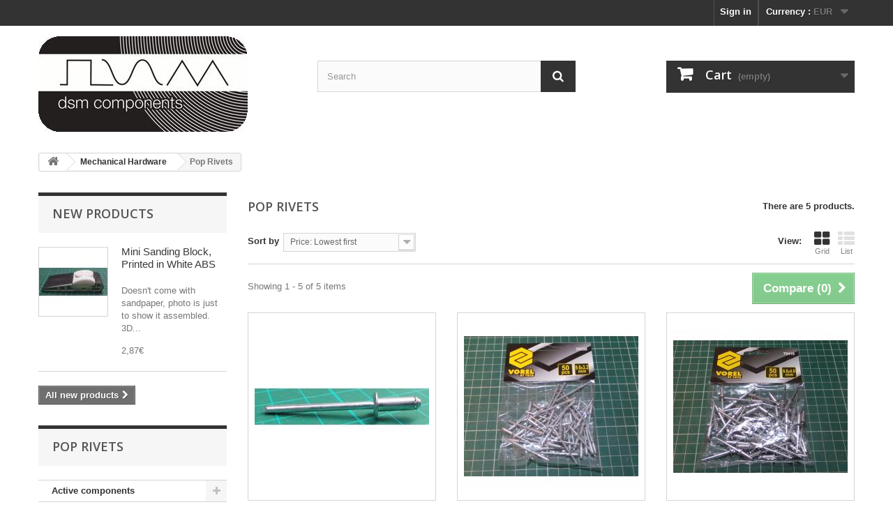

--- FILE ---
content_type: text/html; charset=utf-8
request_url: https://dsmcz.com/prestashop/en/185-pop-rivets
body_size: 11820
content:
<!DOCTYPE HTML> <!--[if lt IE 7]><html class="no-js lt-ie9 lt-ie8 lt-ie7" lang="en-us"><![endif]--> <!--[if IE 7]><html class="no-js lt-ie9 lt-ie8 ie7" lang="en-us"><![endif]--> <!--[if IE 8]><html class="no-js lt-ie9 ie8" lang="en-us"><![endif]--> <!--[if gt IE 8]><html class="no-js ie9" lang="en-us"><![endif]--><html lang="en-us"><head><meta charset="utf-8" /><title>Pop Rivets - DSMCZ</title><meta name="generator" content="PrestaShop" /><meta name="robots" content="index,follow" /><meta name="viewport" content="width=device-width, minimum-scale=0.25, maximum-scale=1.6, initial-scale=1.0" /><meta name="apple-mobile-web-app-capable" content="yes" /><link rel="icon" type="image/vnd.microsoft.icon" href="/prestashop/img/favicon.ico?1698091664" /><link rel="shortcut icon" type="image/x-icon" href="/prestashop/img/favicon.ico?1698091664" /><link rel="stylesheet" href="https://dsmcz.com/prestashop/themes/default-bootstrap/cache/v_15_c98d9cd7c158d8b0fc53448d6f018d8b_all.css" type="text/css" media="all" /><link rel="alternate" type="application/rss+xml" title="Pop Rivets - DSMCZ" href="https://dsmcz.com/prestashop/modules/feeder/rss.php?id_category=185&amp;orderby=price&amp;orderway=asc" />    <link rel="stylesheet" href="/prestashop/modules/packetery/views/css/packetery.css?v=2.0.6" /><link rel="stylesheet" href="//fonts.googleapis.com/css?family=Open+Sans:300,600&amp;subset=latin,latin-ext" type="text/css" media="all" /> <!--[if IE 8]> 
<script src="https://oss.maxcdn.com/libs/html5shiv/3.7.0/html5shiv.js"></script> 
<script src="https://oss.maxcdn.com/libs/respond.js/1.3.0/respond.min.js"></script> <![endif]--></head><body id="category" class="category category-185 category-pop-rivets show-left-column show-right-column lang_en"><div id="page"><div class="header-container"> <header id="header"><div class="nav"><div class="container"><div class="row"> <nav><div id="currencies-block-top"><form id="setCurrency" action="/prestashop/en/185-pop-rivets" method="post"><div class="current"> <input type="hidden" name="id_currency" id="id_currency" value=""/> <input type="hidden" name="SubmitCurrency" value="" /> <span class="cur-label">Currency :</span> <strong>EUR</strong></div><ul id="first-currencies" class="currencies_ul toogle_content"><li > <a href="javascript:setCurrency(3);" rel="nofollow" title="Czech Koruna (CZK)"> Czech Koruna (CZK) </a></li><li class="selected"> <a href="javascript:setCurrency(4);" rel="nofollow" title="Euro (EUR)"> Euro (EUR) </a></li><li > <a href="javascript:setCurrency(2);" rel="nofollow" title="Pound (GBP)"> Pound (GBP) </a></li></ul></form></div><div class="header_user_info"> <a class="login" href="https://dsmcz.com/prestashop/en/my-account" rel="nofollow" title="Log in to your customer account"> Sign in </a></div></nav></div></div></div><div><div class="container"><div class="row"><div id="header_logo"> <a href="https://dsmcz.com/prestashop/" title="DSMCZ"> <img class="logo img-responsive" src="https://dsmcz.com/prestashop/img/my-store-logo-1480000234.jpg" alt="DSMCZ" width="300" height="137"/> </a></div><div id="search_block_top" class="col-sm-4 clearfix"><form id="searchbox" method="get" action="//dsmcz.com/prestashop/en/search" > <input type="hidden" name="controller" value="search" /> <input type="hidden" name="orderby" value="position" /> <input type="hidden" name="orderway" value="desc" /> <input class="search_query form-control" type="text" id="search_query_top" name="search_query" placeholder="Search" value="" /> <button type="submit" name="submit_search" class="btn btn-default button-search"> <span>Search</span> </button></form></div><div class="col-sm-4 clearfix"><div class="shopping_cart"> <a href="https://dsmcz.com/prestashop/en/quick-order" title="View my shopping cart" rel="nofollow"> <b>Cart</b> <span class="ajax_cart_quantity unvisible">0</span> <span class="ajax_cart_product_txt unvisible">Product</span> <span class="ajax_cart_product_txt_s unvisible">Products</span> <span class="ajax_cart_total unvisible"> </span> <span class="ajax_cart_no_product">(empty)</span> </a><div class="cart_block block exclusive"><div class="block_content"><div class="cart_block_list"><p class="cart_block_no_products"> No products</p><div class="cart-prices"><div class="cart-prices-line first-line"> <span class="price cart_block_shipping_cost ajax_cart_shipping_cost unvisible"> To be determined </span> <span class="unvisible"> Shipping </span></div><div class="cart-prices-line last-line"> <span class="price cart_block_total ajax_block_cart_total">0,00€</span> <span>Total</span></div></div><p class="cart-buttons"> <a id="button_order_cart" class="btn btn-default button button-small" href="https://dsmcz.com/prestashop/en/quick-order" title="Check out" rel="nofollow"> <span> Check out<i class="icon-chevron-right right"></i> </span> </a></p></div></div></div></div></div><div id="layer_cart"><div class="clearfix"><div class="layer_cart_product col-xs-12 col-md-6"> <span class="cross" title="Close window"></span> <span class="title"> <i class="icon-check"></i>Product successfully added to your shopping cart </span><div class="product-image-container layer_cart_img"></div><div class="layer_cart_product_info"> <span id="layer_cart_product_title" class="product-name"></span> <span id="layer_cart_product_attributes"></span><div> <strong class="dark">Quantity</strong> <span id="layer_cart_product_quantity"></span></div><div> <strong class="dark">Total</strong> <span id="layer_cart_product_price"></span></div></div></div><div class="layer_cart_cart col-xs-12 col-md-6"> <span class="title"> <span class="ajax_cart_product_txt_s unvisible"> There are <span class="ajax_cart_quantity">0</span> items in your cart. </span> <span class="ajax_cart_product_txt "> There is 1 item in your cart. </span> </span><div class="layer_cart_row"> <strong class="dark"> Total products </strong> <span class="ajax_block_products_total"> </span></div><div class="layer_cart_row"> <strong class="dark unvisible"> Total shipping&nbsp; </strong> <span class="ajax_cart_shipping_cost unvisible"> To be determined </span></div><div class="layer_cart_row"> <strong class="dark"> Total </strong> <span class="ajax_block_cart_total"> </span></div><div class="button-container"> <span class="continue btn btn-default button exclusive-medium" title="Continue shopping"> <span> <i class="icon-chevron-left left"></i>Continue shopping </span> </span> <a class="btn btn-default button button-medium" href="https://dsmcz.com/prestashop/en/quick-order" title="Proceed to checkout" rel="nofollow"> <span> Proceed to checkout<i class="icon-chevron-right right"></i> </span> </a></div></div></div><div class="crossseling"></div></div><div class="layer_cart_overlay"></div></div></div></div> </header></div><div class="columns-container"><div id="columns" class="container"><div class="breadcrumb clearfix"> <a class="home" href="https://dsmcz.com/prestashop/" title="Return to Home"><i class="icon-home"></i></a> <span class="navigation-pipe">&gt;</span> <span class="navigation_page"><span itemscope itemtype="http://data-vocabulary.org/Breadcrumb"><a itemprop="url" href="https://dsmcz.com/prestashop/en/13-mechanical-hardware" title="Mechanical Hardware" ><span itemprop="title">Mechanical Hardware</span></a></span><span class="navigation-pipe">></span>Pop Rivets</span></div><div id="slider_row" class="row"></div><div class="row"><div id="left_column" class="column col-xs-12 col-sm-3"><div id="new-products_block_right" class="block products_block"><h4 class="title_block"> <a href="https://dsmcz.com/prestashop/en/new-products" title="New products">New products</a></h4><div class="block_content products-block"><ul class="products"><li class="clearfix"> <a class="products-block-image" href="https://dsmcz.com/prestashop/en/3d-printed-items/23036-xxx.html" title="xxx"><img class="replace-2x img-responsive" src="https://dsmcz.com/prestashop/54288-small_default/xxx.jpg" alt="Mini Sanding Block, Printed in White ABS" /></a><div class="product-content"><h5> <a class="product-name" href="https://dsmcz.com/prestashop/en/3d-printed-items/23036-xxx.html" title="Mini Sanding Block, Printed in White ABS">Mini Sanding Block, Printed in White ABS</a></h5><p class="product-description">Doesn't come with sandpaper, photo is just to show it assembled. 3D...</p><div class="price-box"> <span class="price"> 2,87€ </span></div></div></li></ul><div> <a href="https://dsmcz.com/prestashop/en/new-products" title="All new products" class="btn btn-default button button-small"><span>All new products<i class="icon-chevron-right right"></i></span></a></div></div></div><div id="categories_block_left" class="block"><h2 class="title_block"> Pop Rivets</h2><div class="block_content"><ul class="tree dhtml"><li > <a href="https://dsmcz.com/prestashop/en/12-active-components" title=""> Active components </a><ul><li > <a href="https://dsmcz.com/prestashop/en/72-accessories-sockets-etc" title=""> Accessories (Sockets e.t.c.) </a></li><li > <a href="https://dsmcz.com/prestashop/en/21-diacs" title=""> DIACs </a></li><li > <a href="https://dsmcz.com/prestashop/en/17-diodes" title=""> Diodes </a></li><li > <a href="https://dsmcz.com/prestashop/en/22-integrated-circuits-chips" title=""> Integrated Circuits (Chips) </a><ul><li > <a href="https://dsmcz.com/prestashop/en/23-analogue" title=""> Analogue </a></li><li class="last"> <a href="https://dsmcz.com/prestashop/en/24-digital" title=""> Digital </a></li></ul></li><li > <a href="https://dsmcz.com/prestashop/en/75-led-bezels-holders" title=""> LED Bezels / Holders </a></li><li > <a href="https://dsmcz.com/prestashop/en/37-leds" title=""> LEDs </a></li><li > <a href="https://dsmcz.com/prestashop/en/84-photo-transistorsdiodes" title=""> Photo Transistors/Diodes </a></li><li > <a href="https://dsmcz.com/prestashop/en/136-transistors" title=""> Transistors </a><ul><li > <a href="https://dsmcz.com/prestashop/en/99-germanium-transistors" title=""> Germanium Transistors </a></li><li > <a href="https://dsmcz.com/prestashop/en/83-igbt-s" title=""> IGBT&#039;s </a></li><li > <a href="https://dsmcz.com/prestashop/en/19-n-channel-fets" title=""> N Channel FETS </a></li><li > <a href="https://dsmcz.com/prestashop/en/16-npn-transistors" title=""> NPN Transistors </a></li><li > <a href="https://dsmcz.com/prestashop/en/20-p-channel-fets" title=""> P Channel FETS </a></li><li > <a href="https://dsmcz.com/prestashop/en/15-pnp-transistors" title=""> PNP Transistors </a></li><li > <a href="https://dsmcz.com/prestashop/en/102-programmable-unijunction-transistors" title=""> Programmable Unijunction Transistors </a></li><li > <a href="https://dsmcz.com/prestashop/en/153-transistor-pairs-and-arrays" title=""> Transistor Pairs and Arrays </a></li><li class="last"> <a href="https://dsmcz.com/prestashop/en/175-unknown-spec-transistors" title="Mostly these are labeled with house numbers for HP Test equipment."> Unknown Spec Transistors </a></li></ul></li><li > <a href="https://dsmcz.com/prestashop/en/18-triacs-thyristors" title=""> Triacs / Thyristors </a></li><li > <a href="https://dsmcz.com/prestashop/en/182-valves-tubes-new-old-stock" title=""> Valves / Tubes (New Old Stock) </a></li><li > <a href="https://dsmcz.com/prestashop/en/62-valves-tubes-used-untested" title=""> Valves / Tubes (USED / UNTESTED) </a></li><li > <a href="https://dsmcz.com/prestashop/en/181-voltage-regulators" title=""> Voltage Regulators </a></li><li class="last"> <a href="https://dsmcz.com/prestashop/en/92-zener-diodes" title=""> Zener Diodes </a></li></ul></li><li > <a href="https://dsmcz.com/prestashop/en/77-antennas" title=""> Antennas </a></li><li > <a href="https://dsmcz.com/prestashop/en/98-bargain-packs" title="Large quantity packs of Components, which are the same as the single quantity product, but discounted, as I have them in quantity PCB Modules, either to use as is, or for component stripping. - Usually only available with limited or no data / pinout Packs of mixed components. Some new stock, mostly Old Stock, but you may find a few used components"> Bargain Packs </a></li><li > <a href="https://dsmcz.com/prestashop/en/42-batteries" title=""> Batteries </a></li><li > <a href="https://dsmcz.com/prestashop/en/90-circuit-prototyping" title=""> Circuit Prototyping </a></li><li > <a href="https://dsmcz.com/prestashop/en/184-component-selection-packs" title=""> Component Selection Packs </a></li><li > <a href="https://dsmcz.com/prestashop/en/112-computer-related" title=""> Computer Related </a><ul><li > <a href="https://dsmcz.com/prestashop/en/240-blank-media" title=""> Blank Media </a></li><li > <a href="https://dsmcz.com/prestashop/en/195-computer-psu-s" title=""> Computer PSU&#039;s </a></li><li > <a href="https://dsmcz.com/prestashop/en/228-computers-desktops-towers" title=""> Computers (Desktops / Towers) </a></li><li > <a href="https://dsmcz.com/prestashop/en/190-cpu-s-and-coolers" title=""> CPU&#039;s and coolers </a></li><li > <a href="https://dsmcz.com/prestashop/en/200-docking-stations" title=""> Docking Stations </a></li><li > <a href="https://dsmcz.com/prestashop/en/203-flash-memory" title=""> Flash Memory </a></li><li > <a href="https://dsmcz.com/prestashop/en/194-graphics-cards" title=""> Graphics Cards </a></li><li > <a href="https://dsmcz.com/prestashop/en/212-hard-disk-donor-pcbs" title=""> Hard Disk Donor PCBs </a></li><li > <a href="https://dsmcz.com/prestashop/en/237-hard-disk-spindle-motors" title=""> Hard Disk Spindle Motors </a></li><li > <a href="https://dsmcz.com/prestashop/en/188-hard-disks-generic" title=""> Hard Disks (Generic) </a></li><li > <a href="https://dsmcz.com/prestashop/en/229-hard-disks-specific-models-firmware" title=""> Hard Disks (Specific Models /Firmware) </a></li><li > <a href="https://dsmcz.com/prestashop/en/199-input-devices" title=""> Input Devices </a></li><li > <a href="https://dsmcz.com/prestashop/en/243-laptop-disk-caddies" title=""> Laptop Disk Caddies </a></li><li > <a href="https://dsmcz.com/prestashop/en/223-laptop-display-panels" title=""> Laptop Display Panels </a></li><li > <a href="https://dsmcz.com/prestashop/en/224-laptop-hinges" title=""> Laptop Hinges </a></li><li > <a href="https://dsmcz.com/prestashop/en/227-laptop-keyboards" title=""> Laptop Keyboards </a></li><li > <a href="https://dsmcz.com/prestashop/en/225-laptop-other-spare-parts" title=""> Laptop other Spare Parts </a></li><li > <a href="https://dsmcz.com/prestashop/en/231-laptop-power-supplies-adaptors" title=""> Laptop Power Supplies / Adaptors </a></li><li > <a href="https://dsmcz.com/prestashop/en/242-laptop-wifi-cards-modules" title=""> Laptop Wifi cards / modules </a></li><li > <a href="https://dsmcz.com/prestashop/en/204-laptops-tablets" title=""> Laptops / Tablets </a></li><li > <a href="https://dsmcz.com/prestashop/en/189-memory-modules" title=""> Memory Modules </a></li><li > <a href="https://dsmcz.com/prestashop/en/230-monitors" title=""> Monitors </a></li><li > <a href="https://dsmcz.com/prestashop/en/206-motherboard-back-plates" title=""> Motherboard Back Plates </a></li><li > <a href="https://dsmcz.com/prestashop/en/205-motherboards" title=""> Motherboards </a></li><li > <a href="https://dsmcz.com/prestashop/en/196-network-cards" title=""> Network Cards </a></li><li > <a href="https://dsmcz.com/prestashop/en/226-networking-routers-switches-firewalls-etc" title=""> Networking - Routers, Switches, Firewalls e.t.c. </a></li><li > <a href="https://dsmcz.com/prestashop/en/198-other-cards" title=""> Other Cards </a></li><li > <a href="https://dsmcz.com/prestashop/en/191-printer-ink-mostly-out-of-date" title=""> Printer Ink (Mostly out of date) </a></li><li > <a href="https://dsmcz.com/prestashop/en/193-removable-floppyoptical-drives" title=""> Removable (Floppy/Optical) Drives </a></li><li > <a href="https://dsmcz.com/prestashop/en/197-sound-cards" title=""> Sound Cards </a></li><li class="last"> <a href="https://dsmcz.com/prestashop/en/245-webcams" title=""> Webcams </a></li></ul></li><li > <a href="https://dsmcz.com/prestashop/en/59-consumer-products" title=""> Consumer Products </a><ul><li > <a href="https://dsmcz.com/prestashop/en/159-aeg-telecarteleport-related" title=""> AEG Telecar/Teleport Related </a></li><li > <a href="https://dsmcz.com/prestashop/en/106-audio-video" title=""> Audio Video </a></li><li > <a href="https://dsmcz.com/prestashop/en/71-bulbs" title=""> Bulbs </a></li><li > <a href="https://dsmcz.com/prestashop/en/160-communication" title=""> Communication </a></li><li > <a href="https://dsmcz.com/prestashop/en/244-digital-cameras" title=""> Digital Cameras </a></li><li > <a href="https://dsmcz.com/prestashop/en/110-entertainment-games-gadgets" title=""> Entertainment / Games / Gadgets </a></li><li > <a href="https://dsmcz.com/prestashop/en/169-for-the-car-bike" title=""> For the Car / Bike </a></li><li > <a href="https://dsmcz.com/prestashop/en/127-for-the-garden" title=""> For the Garden </a></li><li > <a href="https://dsmcz.com/prestashop/en/234-homewares" title=""> Homewares </a></li><li > <a href="https://dsmcz.com/prestashop/en/150-lamps-torches" title=""> Lamps / Torches </a></li><li > <a href="https://dsmcz.com/prestashop/en/180-led-lighting" title=""> LED Lighting </a></li><li > <a href="https://dsmcz.com/prestashop/en/235-mobile-phone-stuff" title=""> Mobile Phone Stuff </a></li><li > <a href="https://dsmcz.com/prestashop/en/236-music-stuff" title=""> Music stuff </a></li><li > <a href="https://dsmcz.com/prestashop/en/192-record-player-stylus-" title=""> Record Player Stylus&#039; </a></li><li class="last"> <a href="https://dsmcz.com/prestashop/en/78-thermometers" title=""> Thermometers </a></li></ul></li><li > <a href="https://dsmcz.com/prestashop/en/213-craft-supplies" title=""> Craft Supplies </a><ul><li class="last"> <a href="https://dsmcz.com/prestashop/en/214-scrap-pretty-things" title=""> Scrap pretty things </a></li></ul></li><li > <a href="https://dsmcz.com/prestashop/en/27-electromechanical" title=""> Electromechanical </a><ul><li > <a href="https://dsmcz.com/prestashop/en/70-adaptors" title=""> Adaptors </a></li><li > <a href="https://dsmcz.com/prestashop/en/97-circuit-breakers" title=""> Circuit Breakers </a></li><li > <a href="https://dsmcz.com/prestashop/en/29-connectors" title=""> Connectors </a><ul><li > <a href="https://dsmcz.com/prestashop/en/69-banana" title=""> Banana </a></li><li > <a href="https://dsmcz.com/prestashop/en/107-battery-connectors-holders" title=""> Battery connectors / Holders </a></li><li > <a href="https://dsmcz.com/prestashop/en/64-clamps-croc-clips-and-hooks" title=""> Clamps, Croc Clips and Hooks </a></li><li > <a href="https://dsmcz.com/prestashop/en/253-connector-pins" title=""> Connector Pins </a></li><li > <a href="https://dsmcz.com/prestashop/en/254-connector-shells" title=""> Connector Shells </a></li><li > <a href="https://dsmcz.com/prestashop/en/63-crimp-terminals" title=""> Crimp Terminals </a></li><li > <a href="https://dsmcz.com/prestashop/en/50-d-type" title=""> D Type </a></li><li > <a href="https://dsmcz.com/prestashop/en/89-din-connectors" title=""> DIN Connectors </a></li><li > <a href="https://dsmcz.com/prestashop/en/49-jack" title=""> Jack </a></li><li > <a href="https://dsmcz.com/prestashop/en/109-other-connectors" title=""> Other Connectors </a></li><li > <a href="https://dsmcz.com/prestashop/en/68-pcb-headers-idc-connectors" title=""> PCB Headers / IDC Connectors </a></li><li > <a href="https://dsmcz.com/prestashop/en/251-pin-extraction-tools" title=""> Pin extraction tools </a></li><li > <a href="https://dsmcz.com/prestashop/en/53-psu-connectors" title=""> PSU Connectors </a></li><li > <a href="https://dsmcz.com/prestashop/en/51-rca-phono-cinch" title=""> RCA / Phono / Cinch </a></li><li > <a href="https://dsmcz.com/prestashop/en/87-rf-connectors" title=""> RF Connectors </a></li><li > <a href="https://dsmcz.com/prestashop/en/88-rj-connectors" title=""> RJ Connectors </a></li><li > <a href="https://dsmcz.com/prestashop/en/66-screwclamp-terminals" title=""> Screw/Clamp Terminals </a></li><li > <a href="https://dsmcz.com/prestashop/en/73-speaker-connectors" title=""> Speaker Connectors </a></li><li > <a href="https://dsmcz.com/prestashop/en/178-test-pins" title=""> Test Pins </a></li><li > <a href="https://dsmcz.com/prestashop/en/67-usb" title=""> USB </a></li><li class="last"> <a href="https://dsmcz.com/prestashop/en/52-xlr-cannon" title=""> XLR / Cannon </a></li></ul></li><li > <a href="https://dsmcz.com/prestashop/en/207-din-rail-stuff" title=""> Din Rail Stuff </a></li><li > <a href="https://dsmcz.com/prestashop/en/48-fans" title=""> Fans </a></li><li > <a href="https://dsmcz.com/prestashop/en/30-fuse-holders" title=""> Fuse Holders </a></li><li > <a href="https://dsmcz.com/prestashop/en/100-loudspeakers-sounders" title=""> Loudspeakers / Sounders </a></li><li > <a href="https://dsmcz.com/prestashop/en/65-mains-connectors-switches-etc" title=""> Mains Connectors / Switches e.t.c. </a></li><li > <a href="https://dsmcz.com/prestashop/en/138-microphones" title=""> Microphones </a></li><li > <a href="https://dsmcz.com/prestashop/en/111-motors-servos" title=""> Motors / Servos </a><ul><li class="last"> <a href="https://dsmcz.com/prestashop/en/238-hard-disk-spindle-motors" title=""> Hard Disk Spindle Motors </a></li></ul></li><li > <a href="https://dsmcz.com/prestashop/en/173-panel-indicators" title=""> Panel Indicators </a></li><li > <a href="https://dsmcz.com/prestashop/en/79-panel-meters" title=""> Panel Meters </a></li><li > <a href="https://dsmcz.com/prestashop/en/137-pumps" title=""> Pumps </a></li><li > <a href="https://dsmcz.com/prestashop/en/31-relays" title=""> Relays </a></li><li > <a href="https://dsmcz.com/prestashop/en/28-switches" title=""> Switches </a><ul><li class="last"> <a href="https://dsmcz.com/prestashop/en/208-modular-switches" title=""> Modular Switches </a><ul><li > <a href="https://dsmcz.com/prestashop/en/217-schneider-electric-modular-switches" title=""> Schneider Electric Modular Switches </a></li><li class="last"> <a href="https://dsmcz.com/prestashop/en/216-teknic-modular-switches" title=""> Teknic Modular Switches </a></li></ul></li></ul></li><li > <a href="https://dsmcz.com/prestashop/en/128-tape-heads" title=""> Tape Heads </a></li><li class="last"> <a href="https://dsmcz.com/prestashop/en/177-used-fans-clearance" title=""> Used Fans - Clearance </a></li></ul></li><li > <a href="https://dsmcz.com/prestashop/en/161-interesting-old-stock-or-used-itemsmodules" title=""> Interesting Old Stock or Used Items/Modules </a><ul><li class="last"> <a href="https://dsmcz.com/prestashop/en/241-ceramic-hybrid-modules" title=""> Ceramic Hybrid Modules </a></li></ul></li><li > <a href="https://dsmcz.com/prestashop/en/58-kits" title=""> Kits </a><ul><li class="last"> <a href="https://dsmcz.com/prestashop/en/202-grpcbs" title=""> GRPCBS </a></li></ul></li><li > <a href="https://dsmcz.com/prestashop/en/183-labels-paper-goods" title=""> Labels / Paper Goods </a></li><li > <a href="https://dsmcz.com/prestashop/en/140-measuring-test-equipment" title=""> Measuring / Test Equipment </a><ul><li > <a href="https://dsmcz.com/prestashop/en/166-bench-power-supplies" title=""> Bench Power Supplies </a></li><li > <a href="https://dsmcz.com/prestashop/en/165-counters" title=""> Counters </a></li><li > <a href="https://dsmcz.com/prestashop/en/142-it-pc-related" title=""> IT / PC Related </a></li><li > <a href="https://dsmcz.com/prestashop/en/143-multimeters" title=""> Multimeters </a></li><li > <a href="https://dsmcz.com/prestashop/en/162-oscilloscopes" title=""> Oscilloscopes </a></li><li > <a href="https://dsmcz.com/prestashop/en/168-other-test-equipment" title=""> Other Test Equipment </a></li><li > <a href="https://dsmcz.com/prestashop/en/141-panel-meters" title=""> Panel Meters </a></li><li > <a href="https://dsmcz.com/prestashop/en/164-signal-generators" title=""> Signal Generators </a></li><li > <a href="https://dsmcz.com/prestashop/en/179-test-leads-and-accessories" title=""> Test Leads and Accessories </a></li><li > <a href="https://dsmcz.com/prestashop/en/144-thermometers" title=""> Thermometers </a></li><li class="last"> <a href="https://dsmcz.com/prestashop/en/167-tv-video-test-equipment" title=""> TV / Video Test Equipment </a></li></ul></li><li > <a href="https://dsmcz.com/prestashop/en/13-mechanical-hardware" title=""> Mechanical Hardware </a><ul><li > <a href="https://dsmcz.com/prestashop/en/239-3d-printed-items" title=""> 3D Printed Items </a></li><li > <a href="https://dsmcz.com/prestashop/en/211-bearings" title=""> Bearings </a></li><li > <a href="https://dsmcz.com/prestashop/en/210-brackets" title=""> Brackets </a></li><li > <a href="https://dsmcz.com/prestashop/en/154-cable-clips" title=""> Cable Clips </a></li><li > <a href="https://dsmcz.com/prestashop/en/55-cable-ties" title=""> Cable ties </a></li><li > <a href="https://dsmcz.com/prestashop/en/120-carabinas" title=""> Carabinas </a></li><li > <a href="https://dsmcz.com/prestashop/en/218-compressed-air-fittings" title=""> Compressed Air Fittings </a></li><li > <a href="https://dsmcz.com/prestashop/en/232-cotter-split-pins" title=""> Cotter / Split Pins </a></li><li > <a href="https://dsmcz.com/prestashop/en/130-drive-belts" title=""> Drive Belts </a></li><li > <a href="https://dsmcz.com/prestashop/en/96-enclosure-accessories-handles-protective-corners-etc" title=""> Enclosure Accessories (Handles, Protective corners e.t.c.) </a></li><li > <a href="https://dsmcz.com/prestashop/en/40-enclosures-boxes" title=""> Enclosures / Boxes </a></li><li > <a href="https://dsmcz.com/prestashop/en/146-eurorack-subrack-parts" title=""> Eurorack / Subrack Parts </a></li><li > <a href="https://dsmcz.com/prestashop/en/155-fan-guards" title=""> Fan Guards </a></li><li > <a href="https://dsmcz.com/prestashop/en/134-feet" title=""> Feet </a></li><li > <a href="https://dsmcz.com/prestashop/en/122-grommets-strain-reliefs" title=""> Grommets / Strain Reliefs </a></li><li > <a href="https://dsmcz.com/prestashop/en/54-heatsinks" title=""> Heatsinks </a></li><li > <a href="https://dsmcz.com/prestashop/en/158-hose-clamps-jubilee-clips" title=""> Hose Clamps / Jubilee Clips </a></li><li > <a href="https://dsmcz.com/prestashop/en/60-knobs" title=""> Knobs </a></li><li > <a href="https://dsmcz.com/prestashop/en/209-locks-and-accessories" title=""> Locks and accessories </a></li><li > <a href="https://dsmcz.com/prestashop/en/147-magnets" title=""> Magnets </a></li><li > <a href="https://dsmcz.com/prestashop/en/126-nuts" title=""> Nuts </a></li><li > <a href="https://dsmcz.com/prestashop/en/124-other-mechanical-parts" title=""> Other mechanical parts </a></li><li > <a href="https://dsmcz.com/prestashop/en/41-pcb-standoffs-spacers-pillars" title=""> PCB Standoffs / Spacers / Pillars </a></li><li > <a href="https://dsmcz.com/prestashop/en/185-pop-rivets" class="selected" title=""> Pop Rivets </a></li><li > <a href="https://dsmcz.com/prestashop/en/125-screws-machine" title=""> Screws (Machine) </a></li><li > <a href="https://dsmcz.com/prestashop/en/148-screws-self-tapping-and-for-plastic" title=""> Screws (Self Tapping and for Plastic) </a></li><li > <a href="https://dsmcz.com/prestashop/en/145-springs" title=""> Springs </a></li><li > <a href="https://dsmcz.com/prestashop/en/187-wall-plugs-anchors-rawplugs" title=""> Wall Plugs / Anchors / Rawplugs </a></li><li class="last"> <a href="https://dsmcz.com/prestashop/en/39-washers" title=""> Washers </a></li></ul></li><li > <a href="https://dsmcz.com/prestashop/en/104-modules-and-circuit-building-blocks" title=""> Modules and Circuit Building Blocks </a></li><li > <a href="https://dsmcz.com/prestashop/en/9-passive-components" title=""> Passive components </a><ul><li > <a href="https://dsmcz.com/prestashop/en/156-capacitor-trimmers" title=""> Capacitor Trimmers </a></li><li > <a href="https://dsmcz.com/prestashop/en/26-capacitors" title=""> Capacitors </a></li><li > <a href="https://dsmcz.com/prestashop/en/76-crystals-ceramic-resonators" title=""> Crystals, Ceramic Resonators </a></li><li > <a href="https://dsmcz.com/prestashop/en/108-ferrite-cores" title=""> Ferrite Cores </a></li><li > <a href="https://dsmcz.com/prestashop/en/46-fuses" title=""> Fuses </a></li><li > <a href="https://dsmcz.com/prestashop/en/139-inductor-trimmers" title=""> Inductor Trimmers </a></li><li > <a href="https://dsmcz.com/prestashop/en/36-inductors" title=""> Inductors </a></li><li > <a href="https://dsmcz.com/prestashop/en/101-ldr-s" title=""> LDR&#039;s </a></li><li > <a href="https://dsmcz.com/prestashop/en/43-potentiometers" title=""> Potentiometers </a><ul><li > <a href="https://dsmcz.com/prestashop/en/80-rotary" title=""> Rotary </a></li><li class="last"> <a href="https://dsmcz.com/prestashop/en/82-slide" title=""> Slide </a></li></ul></li><li > <a href="https://dsmcz.com/prestashop/en/93-resistor-arrays" title=""> Resistor Arrays </a></li><li > <a href="https://dsmcz.com/prestashop/en/44-resistor-trimmers" title=""> Resistor Trimmers </a></li><li > <a href="https://dsmcz.com/prestashop/en/25-resistors" title=""> Resistors </a></li><li > <a href="https://dsmcz.com/prestashop/en/103-thermistors" title=""> Thermistors </a></li><li > <a href="https://dsmcz.com/prestashop/en/47-transformers" title=""> Transformers </a></li><li > <a href="https://dsmcz.com/prestashop/en/186-vactrols" title=""> Vactrols </a></li><li class="last"> <a href="https://dsmcz.com/prestashop/en/94-varistors" title=""> Varistors </a></li></ul></li><li > <a href="https://dsmcz.com/prestashop/en/105-power-supplies" title=""> Power Supplies </a></li><li > <a href="https://dsmcz.com/prestashop/en/121-sensors" title=""> Sensors </a></li><li > <a href="https://dsmcz.com/prestashop/en/170-services" title="Postal Tracking / Insurance"> Services </a></li><li > <a href="https://dsmcz.com/prestashop/en/38-tools" title=""> Tools </a><ul><li > <a href="https://dsmcz.com/prestashop/en/220-brushes-painting" title=""> Brushes / Painting </a></li><li > <a href="https://dsmcz.com/prestashop/en/113-consumables" title=""> Consumables </a></li><li > <a href="https://dsmcz.com/prestashop/en/118-cutters-pliers-etc-" title=""> Cutters / Pliers e.t.c. </a></li><li > <a href="https://dsmcz.com/prestashop/en/117-drill-bits" title=""> Drill Bits </a></li><li > <a href="https://dsmcz.com/prestashop/en/123-esd-safety-equipment" title=""> ESD / Safety Equipment </a></li><li > <a href="https://dsmcz.com/prestashop/en/219-knives" title=""> Knives </a></li><li > <a href="https://dsmcz.com/prestashop/en/116-magnifiers" title=""> Magnifiers </a></li><li > <a href="https://dsmcz.com/prestashop/en/221-measuring-tools" title=""> Measuring Tools </a></li><li > <a href="https://dsmcz.com/prestashop/en/119-other-tools" title=""> Other Tools </a></li><li > <a href="https://dsmcz.com/prestashop/en/115-screwdrivers" title=""> Screwdrivers </a></li><li > <a href="https://dsmcz.com/prestashop/en/114-soldering" title=""> Soldering </a><ul><li > <a href="https://dsmcz.com/prestashop/en/131-solder" title=""> Solder </a></li><li > <a href="https://dsmcz.com/prestashop/en/133-soldering-accessories" title=""> Soldering Accessories </a></li><li class="last"> <a href="https://dsmcz.com/prestashop/en/132-soldering-irons-and-bits" title=""> Soldering Irons and Bits </a></li></ul></li><li > <a href="https://dsmcz.com/prestashop/en/201-spanners-sockets-etc" title=""> Spanners / Sockets e.t.c. </a></li><li > <a href="https://dsmcz.com/prestashop/en/174-storage-solutions" title=""> Storage solutions </a></li><li > <a href="https://dsmcz.com/prestashop/en/222-tweezers" title=""> Tweezers </a></li><li class="last"> <a href="https://dsmcz.com/prestashop/en/233-welding" title=""> Welding </a></li></ul></li><li class="last"> <a href="https://dsmcz.com/prestashop/en/32-wire-and-cable" title=""> Wire and Cable </a><ul><li > <a href="https://dsmcz.com/prestashop/en/91-cable-accessories" title=""> Cable Accessories </a></li><li > <a href="https://dsmcz.com/prestashop/en/85-cable-assemblies" title=""> Cable Assemblies </a></li><li > <a href="https://dsmcz.com/prestashop/en/248-cable-glands" title=""> Cable Glands </a></li><li > <a href="https://dsmcz.com/prestashop/en/95-coax" title="All Prices are Per Metre (unless otherwise stated)"> COAX </a></li><li > <a href="https://dsmcz.com/prestashop/en/250-conduit-parts" title=""> Conduit parts </a></li><li > <a href="https://dsmcz.com/prestashop/en/86-heatshrink-tubing" title="All Prices are Per Metre (unless otherwise stated)"> Heatshrink Tubing </a></li><li > <a href="https://dsmcz.com/prestashop/en/34-multicore-wire" title="All Prices are Per Metre (unless otherwise stated)"> Multicore Wire </a></li><li > <a href="https://dsmcz.com/prestashop/en/247-screening" title=""> Screening </a></li><li > <a href="https://dsmcz.com/prestashop/en/33-single-wire" title="All Prices are Per Metre (unless otherwise stated)"> Single Wire </a></li><li > <a href="https://dsmcz.com/prestashop/en/246-sleeving" title=""> Sleeving </a></li><li class="last"> <a href="https://dsmcz.com/prestashop/en/249-spiral-wrap" title=""> Spiral Wrap </a></li></ul></li></ul></div></div></div><div id="center_column" class="center_column col-xs-12 col-sm-9"><h1 class="page-heading product-listing"><span class="cat-name">Pop Rivets&nbsp;</span><span class="heading-counter">There are 5 products.</span></h1><div class="content_sortPagiBar clearfix"><div class="sortPagiBar clearfix"><ul class="display hidden-xs"><li class="display-title">View:</li><li id="grid"><a rel="nofollow" href="#" title="Grid"><i class="icon-th-large"></i>Grid</a></li><li id="list"><a rel="nofollow" href="#" title="List"><i class="icon-th-list"></i>List</a></li></ul><form id="productsSortForm" action="https://dsmcz.com/prestashop/en/185-pop-rivets" class="productsSortForm"><div class="select selector1"> <label for="selectProductSort">Sort by</label> <select id="selectProductSort" class="selectProductSort form-control"><option value="price:asc">--</option><option value="price:asc" selected="selected">Price: Lowest first</option><option value="price:desc">Price: Highest first</option><option value="name:asc">Product Name: A to Z</option><option value="name:desc">Product Name: Z to A</option><option value="quantity:desc">In stock</option><option value="reference:asc">Reference: Lowest first</option><option value="reference:desc">Reference: Highest first</option> </select></div></form></div><div class="top-pagination-content clearfix"><form method="post" action="https://dsmcz.com/prestashop/en/index.php?controller=products-comparison" class="compare-form"> <button type="submit" class="btn btn-default button button-medium bt_compare bt_compare" disabled="disabled"> <span>Compare (<strong class="total-compare-val">0</strong>)<i class="icon-chevron-right right"></i></span> </button> <input type="hidden" name="compare_product_count" class="compare_product_count" value="0" /> <input type="hidden" name="compare_product_list" class="compare_product_list" value="" /></form><div id="pagination" class="pagination clearfix"></div><div class="product-count"> Showing 1 - 5 of 5 items</div></div></div><ul class="product_list grid row"><li class="ajax_block_product col-xs-12 col-sm-6 col-md-4 first-in-line first-item-of-tablet-line first-item-of-mobile-line"><div class="product-container" itemscope itemtype="https://schema.org/Product"><div class="left-block"><div class="product-image-container"> <a class="product_img_link" href="https://dsmcz.com/prestashop/en/pop-rivets/11820-pop-rivet-4x105mm.html" title="POP RIVET, 4x10.5mm" itemprop="url"> <img class="replace-2x img-responsive" src="https://dsmcz.com/prestashop/15222-home_default/pop-rivet-4x105mm.jpg" alt="POP RIVET, 4x10.5mm" title="POP RIVET, 4x10.5mm" width="250" height="250" itemprop="image" /> </a><div class="content_price" itemprop="offers" itemscope itemtype="https://schema.org/Offer"> <span itemprop="price" class="price product-price"> 0,03€ </span><meta itemprop="priceCurrency" content="EUR" /> <span class="unvisible"><link itemprop="availability" href="https://schema.org/InStock" />In Stock </span></div></div></div><div class="right-block"><h5 itemprop="name"> <a class="product-name" href="https://dsmcz.com/prestashop/en/pop-rivets/11820-pop-rivet-4x105mm.html" title="POP RIVET, 4x10.5mm" itemprop="url" > POP RIVET, 4x10.5mm </a></h5><p class="product-desc" itemprop="description"> [Only available until stock depleted]</p><div class="content_price"> <span class="price product-price"> 0,03€ </span></div><div class="button-container"> <a class="button ajax_add_to_cart_button btn btn-default" href="https://dsmcz.com/prestashop/en/cart?add=1&amp;id_product=11820&amp;token=bd3ce0fc3b9dd1ec48a44edd5d492703" rel="nofollow" title="Add to cart" data-id-product-attribute="0" data-id-product="11820" data-minimal_quantity="1"> <span>Add to cart</span> </a> <a class="button lnk_view btn btn-default" href="https://dsmcz.com/prestashop/en/pop-rivets/11820-pop-rivet-4x105mm.html" title="View"> <span>More</span> </a></div><div class="color-list-container"></div><div class="product-flags"></div> <span class="availability"> <span class=" label-success"> In Stock </span> </span></div><div class="functional-buttons clearfix"><div class="compare"> <a class="add_to_compare" href="https://dsmcz.com/prestashop/en/pop-rivets/11820-pop-rivet-4x105mm.html" data-id-product="11820">Add to Compare</a></div></div></div></li><li class="ajax_block_product col-xs-12 col-sm-6 col-md-4 last-item-of-tablet-line"><div class="product-container" itemscope itemtype="https://schema.org/Product"><div class="left-block"><div class="product-image-container"> <a class="product_img_link" href="https://dsmcz.com/prestashop/en/pop-rivets/7556-pop-rivet-32x96mm-bag-of-50.html" title="Pop Rivet, 3.2x9.6mm, bag of 50" itemprop="url"> <img class="replace-2x img-responsive" src="https://dsmcz.com/prestashop/8495-home_default/pop-rivet-32x96mm-bag-of-50.jpg" alt="Nýty trhací slepé Alu 3,2x9,6mm-50ks" title="Nýty trhací slepé Alu 3,2x9,6mm-50ks" width="250" height="250" itemprop="image" /> </a><div class="content_price" itemprop="offers" itemscope itemtype="https://schema.org/Offer"> <span itemprop="price" class="price product-price"> 0,80€ </span><meta itemprop="priceCurrency" content="EUR" /> <span class="unvisible"><link itemprop="availability" href="https://schema.org/InStock" />In Stock </span></div></div></div><div class="right-block"><h5 itemprop="name"> <a class="product-name" href="https://dsmcz.com/prestashop/en/pop-rivets/7556-pop-rivet-32x96mm-bag-of-50.html" title="Pop Rivet, 3.2x9.6mm, bag of 50" itemprop="url" > Pop Rivet, 3.2x9.6mm, bag of 50 </a></h5><p class="product-desc" itemprop="description"></p><div class="content_price"> <span class="price product-price"> 0,80€ </span></div><div class="button-container"> <a class="button ajax_add_to_cart_button btn btn-default" href="https://dsmcz.com/prestashop/en/cart?add=1&amp;id_product=7556&amp;token=bd3ce0fc3b9dd1ec48a44edd5d492703" rel="nofollow" title="Add to cart" data-id-product-attribute="0" data-id-product="7556" data-minimal_quantity="1"> <span>Add to cart</span> </a> <a class="button lnk_view btn btn-default" href="https://dsmcz.com/prestashop/en/pop-rivets/7556-pop-rivet-32x96mm-bag-of-50.html" title="View"> <span>More</span> </a></div><div class="color-list-container"></div><div class="product-flags"></div> <span class="availability"> <span class=" label-success"> In Stock </span> </span></div><div class="functional-buttons clearfix"><div class="compare"> <a class="add_to_compare" href="https://dsmcz.com/prestashop/en/pop-rivets/7556-pop-rivet-32x96mm-bag-of-50.html" data-id-product="7556">Add to Compare</a></div></div></div></li><li class="ajax_block_product col-xs-12 col-sm-6 col-md-4 last-in-line first-item-of-tablet-line last-item-of-mobile-line"><div class="product-container" itemscope itemtype="https://schema.org/Product"><div class="left-block"><div class="product-image-container"> <a class="product_img_link" href="https://dsmcz.com/prestashop/en/pop-rivets/7557-pop-rivet-4x96mm-bag-of-50.html" title="Pop Rivet, 4x9.6mm, bag of 50" itemprop="url"> <img class="replace-2x img-responsive" src="https://dsmcz.com/prestashop/8496-home_default/pop-rivet-4x96mm-bag-of-50.jpg" alt="Nýty trhací slepé Alu 4x9,6mm-50ks" title="Nýty trhací slepé Alu 4x9,6mm-50ks" width="250" height="250" itemprop="image" /> </a><div class="content_price" itemprop="offers" itemscope itemtype="https://schema.org/Offer"> <span itemprop="price" class="price product-price"> 1,08€ </span><meta itemprop="priceCurrency" content="EUR" /> <span class="unvisible"><link itemprop="availability" href="https://schema.org/InStock" />In Stock </span></div></div></div><div class="right-block"><h5 itemprop="name"> <a class="product-name" href="https://dsmcz.com/prestashop/en/pop-rivets/7557-pop-rivet-4x96mm-bag-of-50.html" title="Pop Rivet, 4x9.6mm, bag of 50" itemprop="url" > Pop Rivet, 4x9.6mm, bag of 50 </a></h5><p class="product-desc" itemprop="description"></p><div class="content_price"> <span class="price product-price"> 1,08€ </span></div><div class="button-container"> <a class="button ajax_add_to_cart_button btn btn-default" href="https://dsmcz.com/prestashop/en/cart?add=1&amp;id_product=7557&amp;token=bd3ce0fc3b9dd1ec48a44edd5d492703" rel="nofollow" title="Add to cart" data-id-product-attribute="0" data-id-product="7557" data-minimal_quantity="1"> <span>Add to cart</span> </a> <a class="button lnk_view btn btn-default" href="https://dsmcz.com/prestashop/en/pop-rivets/7557-pop-rivet-4x96mm-bag-of-50.html" title="View"> <span>More</span> </a></div><div class="color-list-container"></div><div class="product-flags"></div> <span class="availability"> <span class=" label-success"> In Stock </span> </span></div><div class="functional-buttons clearfix"><div class="compare"> <a class="add_to_compare" href="https://dsmcz.com/prestashop/en/pop-rivets/7557-pop-rivet-4x96mm-bag-of-50.html" data-id-product="7557">Add to Compare</a></div></div></div></li><li class="ajax_block_product col-xs-12 col-sm-6 col-md-4 first-in-line last-line last-item-of-tablet-line first-item-of-mobile-line last-mobile-line"><div class="product-container" itemscope itemtype="https://schema.org/Product"><div class="left-block"><div class="product-image-container"> <a class="product_img_link" href="https://dsmcz.com/prestashop/en/pop-rivets/7558-pop-rivet-4x19mm-bag-of-50.html" title="Pop Rivet, 4x19mm, bag of 50" itemprop="url"> <img class="replace-2x img-responsive" src="https://dsmcz.com/prestashop/8497-home_default/pop-rivet-4x19mm-bag-of-50.jpg" alt="Nýty trhací slepé Alu 4x19mm-50ks" title="Nýty trhací slepé Alu 4x19mm-50ks" width="250" height="250" itemprop="image" /> </a><div class="content_price" itemprop="offers" itemscope itemtype="https://schema.org/Offer"> <span itemprop="price" class="price product-price"> 1,44€ </span><meta itemprop="priceCurrency" content="EUR" /> <span class="unvisible"><link itemprop="availability" href="https://schema.org/InStock" />In Stock </span></div></div></div><div class="right-block"><h5 itemprop="name"> <a class="product-name" href="https://dsmcz.com/prestashop/en/pop-rivets/7558-pop-rivet-4x19mm-bag-of-50.html" title="Pop Rivet, 4x19mm, bag of 50" itemprop="url" > Pop Rivet, 4x19mm, bag of 50 </a></h5><p class="product-desc" itemprop="description"></p><div class="content_price"> <span class="price product-price"> 1,44€ </span></div><div class="button-container"> <a class="button ajax_add_to_cart_button btn btn-default" href="https://dsmcz.com/prestashop/en/cart?add=1&amp;id_product=7558&amp;token=bd3ce0fc3b9dd1ec48a44edd5d492703" rel="nofollow" title="Add to cart" data-id-product-attribute="0" data-id-product="7558" data-minimal_quantity="1"> <span>Add to cart</span> </a> <a class="button lnk_view btn btn-default" href="https://dsmcz.com/prestashop/en/pop-rivets/7558-pop-rivet-4x19mm-bag-of-50.html" title="View"> <span>More</span> </a></div><div class="color-list-container"></div><div class="product-flags"></div> <span class="availability"> <span class=" label-success"> In Stock </span> </span></div><div class="functional-buttons clearfix"><div class="compare"> <a class="add_to_compare" href="https://dsmcz.com/prestashop/en/pop-rivets/7558-pop-rivet-4x19mm-bag-of-50.html" data-id-product="7558">Add to Compare</a></div></div></div></li><li class="ajax_block_product col-xs-12 col-sm-6 col-md-4 last-line first-item-of-tablet-line last-mobile-line"><div class="product-container" itemscope itemtype="https://schema.org/Product"><div class="left-block"><div class="product-image-container"> <a class="product_img_link" href="https://dsmcz.com/prestashop/en/other-tools/13283-kleste-nytovaci-24-32-40-48-topex.html" title="pop rivet gun, 2.4-3.2-4.0-4.8" itemprop="url"> <img class="replace-2x img-responsive" src="https://dsmcz.com/prestashop/20537-home_default/kleste-nytovaci-24-32-40-48-topex.jpg" alt="Kleště nýtovací, 2,4-3,2-4,0-4,8 TOPEX" title="Kleště nýtovací, 2,4-3,2-4,0-4,8 TOPEX" width="250" height="250" itemprop="image" /> </a><div class="content_price" itemprop="offers" itemscope itemtype="https://schema.org/Offer"> <span itemprop="price" class="price product-price"> 8,36€ </span><meta itemprop="priceCurrency" content="EUR" /> <span class="unvisible"><link itemprop="availability" href="https://schema.org/InStock" />In Stock </span></div></div></div><div class="right-block"><h5 itemprop="name"> <a class="product-name" href="https://dsmcz.com/prestashop/en/other-tools/13283-kleste-nytovaci-24-32-40-48-topex.html" title="pop rivet gun, 2.4-3.2-4.0-4.8" itemprop="url" > pop rivet gun, 2.4-3.2-4.0-4.8 </a></h5><p class="product-desc" itemprop="description"></p><div class="content_price"> <span class="price product-price"> 8,36€ </span></div><div class="button-container"> <a class="button ajax_add_to_cart_button btn btn-default" href="https://dsmcz.com/prestashop/en/cart?add=1&amp;id_product=13283&amp;token=bd3ce0fc3b9dd1ec48a44edd5d492703" rel="nofollow" title="Add to cart" data-id-product-attribute="0" data-id-product="13283" data-minimal_quantity="1"> <span>Add to cart</span> </a> <a class="button lnk_view btn btn-default" href="https://dsmcz.com/prestashop/en/other-tools/13283-kleste-nytovaci-24-32-40-48-topex.html" title="View"> <span>More</span> </a></div><div class="color-list-container"></div><div class="product-flags"></div> <span class="availability"> <span class=" label-success"> In Stock </span> </span></div><div class="functional-buttons clearfix"><div class="compare"> <a class="add_to_compare" href="https://dsmcz.com/prestashop/en/other-tools/13283-kleste-nytovaci-24-32-40-48-topex.html" data-id-product="13283">Add to Compare</a></div></div></div></li></ul><div class="content_sortPagiBar"><div class="bottom-pagination-content clearfix"><form method="post" action="https://dsmcz.com/prestashop/en/index.php?controller=products-comparison" class="compare-form"> <button type="submit" class="btn btn-default button button-medium bt_compare bt_compare_bottom" disabled="disabled"> <span>Compare (<strong class="total-compare-val">0</strong>)<i class="icon-chevron-right right"></i></span> </button> <input type="hidden" name="compare_product_count" class="compare_product_count" value="0" /> <input type="hidden" name="compare_product_list" class="compare_product_list" value="" /></form><div id="pagination_bottom" class="pagination clearfix"></div><div class="product-count"> Showing 1 - 5 of 5 items</div></div></div></div></div></div></div><div class="footer-container"> <footer id="footer" class="container"><div class="row"><section class="footer-block col-xs-12 col-sm-2" id="block_various_links_footer"><h4>Information</h4><ul class="toggle-footer"><li class="item"> <a href="https://dsmcz.com/prestashop/en/content/1-delivery" title="Delivery"> Delivery </a></li><li class="item"> <a href="https://dsmcz.com/prestashop/en/content/4-about-us" title="About us"> About us </a></li></ul> </section><section class="footer-block col-xs-12 col-sm-4"><h4><a href="https://dsmcz.com/prestashop/en/my-account" title="Manage my customer account" rel="nofollow">My account</a></h4><div class="block_content toggle-footer"><ul class="bullet"><li><a href="https://dsmcz.com/prestashop/en/order-history" title="My orders" rel="nofollow">My orders</a></li><li><a href="https://dsmcz.com/prestashop/en/order-follow" title="My merchandise returns" rel="nofollow">My merchandise returns</a></li><li><a href="https://dsmcz.com/prestashop/en/order-slip" title="My credit slips" rel="nofollow">My credit slips</a></li><li><a href="https://dsmcz.com/prestashop/en/addresses" title="My addresses" rel="nofollow">My addresses</a></li><li><a href="https://dsmcz.com/prestashop/en/identity" title="Manage my personal information" rel="nofollow">My personal info</a></li><li><a href="https://dsmcz.com/prestashop/en/discount" title="My vouchers" rel="nofollow">My vouchers</a></li></ul></div> </section><section id="block_contact_infos" class="footer-block col-xs-12 col-sm-4"><div><h4>Store Information</h4><ul class="toggle-footer"><li> <i class="icon-map-marker"></i>DSM, Pisek u Jablunkova 486 739 84 Czech Republic</li><li> <i class="icon-phone"></i>Call us now: <span>+420 774 849478</span></li><li> <i class="icon-envelope-alt"></i>Email: <span><a href="&#109;&#97;&#105;&#108;&#116;&#111;&#58;%73%61%6c%65%73@%64%73%6d%63%7a.%63%6f%6d" >&#x73;&#x61;&#x6c;&#x65;&#x73;&#x40;&#x64;&#x73;&#x6d;&#x63;&#x7a;&#x2e;&#x63;&#x6f;&#x6d;</a></span></li></ul></div> </section><section id="social_block" class="pull-right"><ul><li class="facebook"> <a class="_blank" href="https://www.facebook.com/dsmcomponents"> <span>Facebook</span> </a></li></ul><h4>Follow us</h4> </section><div class="clearfix"></div>  </div> </footer></div></div>
<script type="text/javascript">/* <![CDATA[ */;var CUSTOMIZE_TEXTFIELD=1;var FancyboxI18nClose='Close';var FancyboxI18nNext='Next';var FancyboxI18nPrev='Previous';var ajax_allowed=true;var ajaxsearch=true;var baseDir='https://dsmcz.com/prestashop/';var baseUri='https://dsmcz.com/prestashop/';var blocksearch_type='top';var comparator_max_item=3;var comparedProductsIds=[];var contentOnly=false;var currency={"id":4,"name":"Euro","iso_code":"EUR","iso_code_num":"978","sign":"\u20ac","blank":"0","conversion_rate":"1.152857","deleted":"0","format":"2","decimals":"1","active":"1","prefix":"","suffix":" \u20ac","id_shop_list":null,"force_id":false};var currencyBlank=0;var currencyFormat=2;var currencyRate=1.152857;var currencySign='€';var customizationIdMessage='Customization #';var delete_txt='Delete';var displayList=false;var favorite_products_url_add='https://dsmcz.com/prestashop/en/module/favoriteproducts/actions?process=add';var favorite_products_url_remove='https://dsmcz.com/prestashop/en/module/favoriteproducts/actions?process=remove';var freeProductTranslation='Free!';var freeShippingTranslation='Free shipping!';var generated_date=1768675503;var hasDeliveryAddress=false;var highDPI=false;var id_lang=1;var img_dir='https://dsmcz.com/prestashop/themes/default-bootstrap/img/';var instantsearch=true;var isGuest=0;var isLogged=0;var isMobile=false;var max_item='You cannot add more than 3 product(s) to the product comparison';var min_item='Please select at least one product';var page_name='category';var priceDisplayMethod=1;var priceDisplayPrecision=2;var quickView=false;var removingLinkText='remove this product from my cart';var request='https://dsmcz.com/prestashop/en/185-pop-rivets';var roundMode=2;var search_url='https://dsmcz.com/prestashop/en/search';var static_token='bd3ce0fc3b9dd1ec48a44edd5d492703';var toBeDetermined='To be determined';var token='7ef245e7fea29adf9a069dcc54a1c9c4';var usingSecureMode=true;/* ]]> */</script> <script type="text/javascript" src="https://dsmcz.com/prestashop/themes/default-bootstrap/cache/v_13_2b99706322624edd1f452c1293130376.js"></script> <script type="text/javascript" src="https://widget.packeta.com/v6/www/js/library.js"></script> <script type="text/javascript" src="/prestashop/modules/packetery/views/js/front.js?v=2.0.6"></script> <script type="text/javascript">/* <![CDATA[ */;(window.gaDevIds=window.gaDevIds||[]).push('d6YPbH');(function(i,s,o,g,r,a,m){i['GoogleAnalyticsObject']=r;i[r]=i[r]||function(){(i[r].q=i[r].q||[]).push(arguments)},i[r].l=1*new Date();a=s.createElement(o),m=s.getElementsByTagName(o)[0];a.async=1;a.src=g;m.parentNode.insertBefore(a,m)})(window,document,'script','//www.google-analytics.com/analytics.js','ga');ga('create','UA-47837554-1','auto');ga('require','ec');;function updateFormDatas(){var nb=$('#quantity_wanted').val();var id=$('#idCombination').val();$('.paypal_payment_form input[name=quantity]').val(nb);$('.paypal_payment_form input[name=id_p_attr]').val(id);}$(document).ready(function(){var baseDirPP=baseDir.replace('http:','https:');if($('#in_context_checkout_enabled').val()!=1){$(document).on('click','#payment_paypal_express_checkout',function(){$('#paypal_payment_form_cart').submit();return false;});}var jquery_version=$.fn.jquery.split('.');if(jquery_version[0]>=1&&jquery_version[1]>=7){$('body').on('submit',".paypal_payment_form",function(){updateFormDatas();});}else{$('.paypal_payment_form').live('submit',function(){updateFormDatas();});}function displayExpressCheckoutShortcut(){var id_product=$('input[name="id_product"]').val();var id_product_attribute=$('input[name="id_product_attribute"]').val();$.ajax({type:"GET",url:baseDirPP+'/modules/paypal/express_checkout/ajax.php',data:{get_qty:"1",id_product:id_product,id_product_attribute:id_product_attribute},cache:false,success:function(result){if(result=='1'){$('#container_express_checkout').slideDown();}else{$('#container_express_checkout').slideUp();}return true;}});}$('select[name^="group_"]').change(function(){setTimeout(function(){displayExpressCheckoutShortcut()},500);});$('.color_pick').click(function(){setTimeout(function(){displayExpressCheckoutShortcut()},500);});if($('body#product').length>0){setTimeout(function(){displayExpressCheckoutShortcut()},500);}var modulePath='modules/paypal';var subFolder='/integral_evolution';var fullPath=baseDirPP+modulePath+subFolder;var confirmTimer=false;if($('form[target="hss_iframe"]').length==0){if($('select[name^="group_"]').length>0)displayExpressCheckoutShortcut();return false;}else{checkOrder();}function checkOrder(){if(confirmTimer==false)confirmTimer=setInterval(getOrdersCount,1000);}});;jQuery(document).ready(function(){var MBG=GoogleAnalyticEnhancedECommerce;MBG.setCurrency('EUR');MBG.add({"id":"11820","name":"\"POP RIVET, 4x10.5mm\"","category":"\"pop-rivets\"","brand":"","variant":"null","type":"typical","position":"0","quantity":1,"list":"category","url":"https%3A%2F%2Fdsmcz.com%2Fprestashop%2Fen%2Fpop-rivets%2F11820-pop-rivet-4x105mm.html","price":"0.03"},'',true);MBG.add({"id":"7556","name":"\"Pop Rivet, 3.2x9.6mm, bag of 50\"","category":"\"pop-rivets\"","brand":"","variant":"null","type":"typical","position":1,"quantity":1,"list":"category","url":"https%3A%2F%2Fdsmcz.com%2Fprestashop%2Fen%2Fpop-rivets%2F7556-pop-rivet-32x96mm-bag-of-50.html","price":"0.80"},'',true);MBG.add({"id":"7557","name":"\"Pop Rivet, 4x9.6mm, bag of 50\"","category":"\"pop-rivets\"","brand":"","variant":"null","type":"typical","position":2,"quantity":1,"list":"category","url":"https%3A%2F%2Fdsmcz.com%2Fprestashop%2Fen%2Fpop-rivets%2F7557-pop-rivet-4x96mm-bag-of-50.html","price":"1.08"},'',true);MBG.add({"id":"7558","name":"\"Pop Rivet, 4x19mm, bag of 50\"","category":"\"pop-rivets\"","brand":"","variant":"null","type":"typical","position":3,"quantity":1,"list":"category","url":"https%3A%2F%2Fdsmcz.com%2Fprestashop%2Fen%2Fpop-rivets%2F7558-pop-rivet-4x19mm-bag-of-50.html","price":"1.44"},'',true);MBG.add({"id":"13283","name":"\"pop rivet gun, 2.4-3.2-4.0-4.8\"","category":"\"other-tools\"","brand":"","variant":"null","type":"typical","position":4,"quantity":1,"list":"category","url":"https%3A%2F%2Fdsmcz.com%2Fprestashop%2Fen%2Fother-tools%2F13283-kleste-nytovaci-24-32-40-48-topex.html","price":"8.36"},'',true);MBG.addProductClick({"id":"11820","name":"\"POP RIVET, 4x10.5mm\"","category":"\"pop-rivets\"","brand":"","variant":"null","type":"typical","position":"0","quantity":1,"list":"category","url":"https%3A%2F%2Fdsmcz.com%2Fprestashop%2Fen%2Fpop-rivets%2F11820-pop-rivet-4x105mm.html","price":"0.03"});MBG.addProductClick({"id":"7556","name":"\"Pop Rivet, 3.2x9.6mm, bag of 50\"","category":"\"pop-rivets\"","brand":"","variant":"null","type":"typical","position":1,"quantity":1,"list":"category","url":"https%3A%2F%2Fdsmcz.com%2Fprestashop%2Fen%2Fpop-rivets%2F7556-pop-rivet-32x96mm-bag-of-50.html","price":"0.80"});MBG.addProductClick({"id":"7557","name":"\"Pop Rivet, 4x9.6mm, bag of 50\"","category":"\"pop-rivets\"","brand":"","variant":"null","type":"typical","position":2,"quantity":1,"list":"category","url":"https%3A%2F%2Fdsmcz.com%2Fprestashop%2Fen%2Fpop-rivets%2F7557-pop-rivet-4x96mm-bag-of-50.html","price":"1.08"});MBG.addProductClick({"id":"7558","name":"\"Pop Rivet, 4x19mm, bag of 50\"","category":"\"pop-rivets\"","brand":"","variant":"null","type":"typical","position":3,"quantity":1,"list":"category","url":"https%3A%2F%2Fdsmcz.com%2Fprestashop%2Fen%2Fpop-rivets%2F7558-pop-rivet-4x19mm-bag-of-50.html","price":"1.44"});MBG.addProductClick({"id":"13283","name":"\"pop rivet gun, 2.4-3.2-4.0-4.8\"","category":"\"other-tools\"","brand":"","variant":"null","type":"typical","position":4,"quantity":1,"list":"category","url":"https%3A%2F%2Fdsmcz.com%2Fprestashop%2Fen%2Fother-tools%2F13283-kleste-nytovaci-24-32-40-48-topex.html","price":"8.36"});});;ga('send','pageview');/* ]]> */</script></body></html>

--- FILE ---
content_type: text/plain
request_url: https://www.google-analytics.com/j/collect?v=1&_v=j102&a=1449840411&t=pageview&_s=1&dl=https%3A%2F%2Fdsmcz.com%2Fprestashop%2Fen%2F185-pop-rivets&ul=en-us%40posix&dt=Pop%20Rivets%20-%20DSMCZ&sr=1280x720&vp=1280x720&_u=aGBAAEIJAAAAACAMI~&jid=1305543670&gjid=1422607774&cid=858647437.1768675505&tid=UA-47837554-1&_gid=1753662941.1768675505&_r=1&_slc=1&did=d6YPbH&z=1366737795
body_size: -448
content:
2,cG-4JZ09H0WTZ